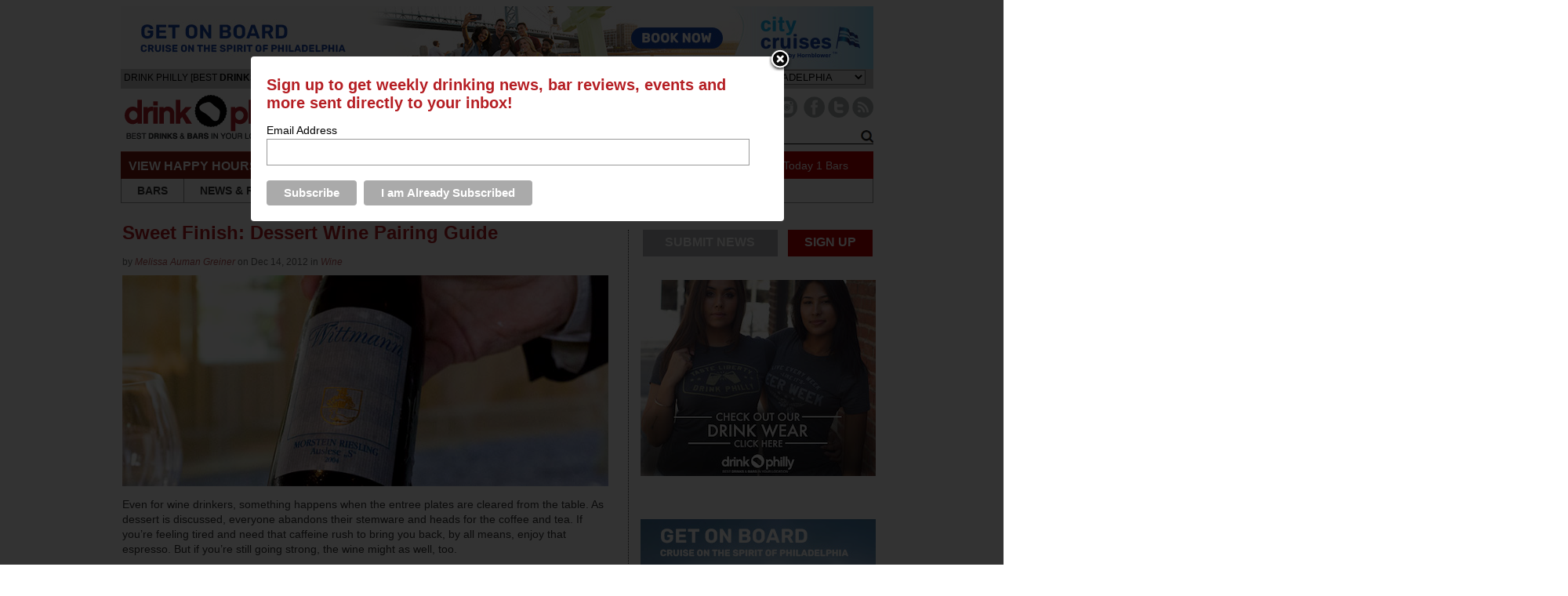

--- FILE ---
content_type: text/html; charset=UTF-8
request_url: https://njshore.thedrinknation.com/articles/read/9466-Sweet-Finish-Dessert-Wine-Pairing-Guide
body_size: 13546
content:



<!DOCTYPE html PUBLIC "-//W3C//DTD XHTML 1.0 Transitional//EN"
    "http://www.w3.org/TR/xhtml1/DTD/xhtml1-transitional.dtd">
<html
    xmlns="http://www.w3.org/1999/xhtml"
    xmlns:fb="http://www.facebook.com/2008/fbml"
>
<head>
        <meta
        name="google-site-verification"
        content="tgns43adAzj5zO2k-Ak61sQWjVmObzpXSizxoPcA2X4"
    />
    <link
        rel="alternate"
        media="only screen and (max-width: 640px)"
        href="https://philly.thedrinknation.com/mobile#article/9466"
    >
    <meta http-equiv="Content-Type" content="text/html; charset=iso-8859-1"/>
                    <title>Sweet Finish: Dessert Wine Pairing Guide - Drink Philly            - The Best Happy Hours, Drinks & Bars in Philadelphia</title>
        <meta
            property="og:title"
            content="Sweet Finish: Dessert Wine Pairing Guide"
        />
        <meta property="og:type" content="article"/>
        <meta
            property="og:url" content="http://philly.thedrinknation.com/articles/read/9466-Sweet-Finish-Dessert-Wine-Pairing-Guide"
        />
        <meta property="og:image" content="https://thedrinknation.com/images/articles/2012-12-14-dessert-wine.jpg"/>
        <meta
            property="og:description"
            content="Sweet Finish: Dessert Wine Pairing Guide"
        />
        <meta
            property="og:site_name"
            content="Drink Philly"
        />
                    <meta
                property="og:fb_appid"
                content="175962259126891"
            />
            
            <link rel="image_src" href="https://thedrinknation.com/images/articles/2012-12-14-dessert-wine.jpg"/>
            <link
        rel="shortcut icon"
        href="//philly.thedrinknation.com/favicon.ico"
    />
    <!--link rel="stylesheet" href="https://thedrinknation.com/css/reset.css" /-->
    <!--link rel="stylesheet" href="https://thedrinknation.com/css/grid.css" /-->
    <link
        type="text/css"
        rel="stylesheet"
        href="https://thedrinknation.com/css/styles.css"
    />
        <link
        type="text/css"
        rel="stylesheet"
        href="https://thedrinknation.com/css/slider.css"
    />
    <link
        type="text/css"
        rel="stylesheet"
        href="https://thedrinknation.com/css/drink-philly-new.css"
    />

    <link
        href='//fonts.googleapis.com/css?family=Droid+Sans:regular,bold&amp;subset=latin'
        rel='stylesheet'
        type='text/css'
    />
    <script
        src="//ajax.googleapis.com/ajax/libs/jquery/1.7.2/jquery.min.js"
        type="text/javascript"
    ></script>
    <script
        src="//ajax.googleapis.com/ajax/libs/webfont/1.0.9/webfont.js"
        type="text/javascript"
    ></script>

    <script
        type="text/javascript"
        src="https://thedrinknation.com/newjs/jquery.tools.min.js"
    ></script>
    <script
        type="text/javascript"
        src="https://thedrinknation.com/newjs/loopslider.js"
    ></script>
    <script src="https://thedrinknation.com/js/common.js" type="text/javascript"></script>

    <script
        type="text/javascript"
        src="https://ws.sharethis.com/button/buttons.js"
    ></script>
    <script type="text/javascript" src="/js/unveil.min.js"></script>
    <script type="text/javascript">typeof stLight !== "undefined" && stLight.options(
          {publisher: '4fe7591d-e72e-4005-967a-bbef346829f0'});</script>
    <!-- Global site tag (gtag.js) - Google Analytics -->
    <script
        async
        src="https://www.googletagmanager.com/gtag/js?id=UA-117512260-1"
    ></script>
    <script>
      window.dataLayer = window.dataLayer || [];

      function gtag() {dataLayer.push(arguments);}

      gtag('js', new Date());

      gtag('config', 'UA-117512260-1');
      var _gaq = _gaq || [];
      _gaq.push(['_setAccount', 'UA-117512260-1']);
      _gaq.push(['_trackPageview']);
    </script>
    <!--doubleclick stuff -->
    <script type='text/javascript'>
      var googletag = googletag || {};
      googletag.cmd = googletag.cmd || [];
      (function() {
        var gads = document.createElement('script');
        gads.async = true;
        gads.type = 'text/javascript';
        var useSSL = 'https:' == document.location.protocol;
        gads.src = (useSSL ? 'https:' : 'http:') +
            '//www.googletagservices.com/tag/js/gpt.js';
        var node = document.getElementsByTagName('script')[0];
        node.parentNode.insertBefore(gads, node);
      })();
    </script>
    <script type='text/javascript'>
      googletag.cmd.push(function() {
        googletag.defineSlot('/2512887/All_Pages_Bottom_Leaderboard_728x90',
            [728, 90], 'div-gpt-ad-1398093627179-0').
            addService(googletag.pubads());
        googletag.pubads().enableSingleRequest();
        googletag.enableServices();
      });
    </script>
    <!-- end doubleclick stuff -->
    <!-- BuySellAds Ad Code -->
    <script type="text/javascript">
      (function() {
        var bsa = document.createElement('script');
        bsa.type = 'text/javascript';
        bsa.async = true;
        bsa.src = '//s3.buysellads.com/ac/bsa.js';
        (document.getElementsByTagName('head')[0] ||
            document.getElementsByTagName('body')[0]).appendChild(bsa);
      })();
    </script>
    <!-- End BuySellAds Ad Code -->
</head>
<body>
<div id="leaderboard"><a class="alink" id="1476" href="https://www.cityexperiences.com/philadelphia/city-cruises/" target="_blank"><img src="/images/featured/2022_378066_CC_PHIL_drink_philly_ads_960x80.jpg" width="960" alt="Spirit Cruises January 2023 Leaderboard" border="0" /></a></div> <!-- ADVERTISEMENT (960 x 60px) -->
<div id="fb-root"></div>
<script type="text/javascript">
  var site_url = 'https://philly.thedrinknation.com';
  window.fbAsyncInit = function() {
    FB.init({
      appId: '175962259126891',
      channelUrl: '//philly.thedrinknation.com/channel.php',
      cookie: true,
      xfbml: true,
      status: true,
    });
    FB.Event.subscribe('auth.login', function(response) {
      window.location.reload();
    });
    FB.Event.subscribe('auth.logout', function(response) {
      if (response.status === 'connected') {
        // the user is logged in and connected to your
        // app, and response.authResponse supplies
        // the user's ID, a valid access token, a signed
        // request, and the time the access token
        // and signed request each expire
        var uid = response.authResponse.userID;
        var accessToken = response.authResponse.accessToken;
      } else if (response.status === 'not_authorized') {
        // the user is logged in to Facebook,
        //but not connected to the app
        document.getElementById('fb-login-div').style.display = 'block';
      } else {
        // the user isn't even logged in to Facebook.
        document.getElementById('fb-login-div').style.display = 'block';
      }
    });
  };
  // Load the SDK Asynchronously
  (function(d) {
    var js, id = 'facebook-jssdk';
    if (d.getElementById(id)) {return;}
    js = d.createElement('script');
    js.id = id;
    js.async = true;
    js.src = '//connect.facebook.net/en_US/all.js';
    d.getElementsByTagName('head')[0].appendChild(js);
  }(document));

</script>
<div id="wrap">
    <div id="topNav">
        <div id="navHead">
            <div style="padding-top:4px;padding-left:4px;font-family:arial;font-size:12px;color:3E3E3E;float:left;">DRINK PHILLY                [BEST <span style="font-weight:bold;">DRINKS &amp; BARS</span>
                IN YOUR LOCATION]
            </div>
            <div style="width:210px;float:left;padding-top:5px;font-family:arial;color:#999999;">
                <span style="font-size:11px;color:#999;border:solid 1px #999;padding:2px;font-weight:bold;">DRINK RESPONSIBLY</span>
            </div>
                        <div style="padding-top:1px;float:right;font-family:arial;color:#3E3E3E;font-size:13px;margin-right:10px;">
                CHANGE CITY: <select id="cityselect" name="change_city">
                </select>
                <script
                    src="https://thedrinknation.com/newjs/city_list.js?v=3"
                    type="text/javascript"
                ></script>
            </div>
        </div>

        <div id="logo">
            <a
	    href="https://njshore.thedrinknation.com"
                id="xlogo"
            ><img
                    src="https://thedrinknation.com/images/logos/philly.thedrinknation.png"
                    alt="Drink Philly Home"
                    border="0"
                /></a>
        </div>

        <div id="navImage">
            <ul id="socials" style="float:right;">
                                                                                    <li style="margin-left:4px;"><a
                            href="https://instagram.com/drinkphilly/"
                            target="_blank"
                        ><img
                                alt="Instagram Button"
                                src="/images/Paloma/Instagram-Paloma.png"
                            /></a></li>
                                                                                                                        <li style="margin-left:4px;"><a
                            href="http://www.facebook.com/drinkphillycom"
                            target="_blank"
                        ><img
                                alt="Facebook Button"
                                src="/images/Paloma/Facebook-Paloma.png"
                            /></a></li>
                                                        <li><a
                            href="http://www.twitter.com/drinkphilly"
                            target="_blank"
                        ><img
                                src="/images/Paloma/Twitter-Paloma.png"
                                alt="Twitter Button"
                            /></a></li>
                                                    <li style="margin-right:0px;"><a
                        href="http://feeds.feedburner.com/drinkphilly"
                        target="_blank"
                    ><img src="/images/Paloma/RSS-Paloma.png" alt="RSS Button"/></a>
                </li>
            </ul>

            <div id="livesearchdiv" style="float:right;clear:right;">
                <form method=get action="/search/all" id="searchForm">
                    <div id="navSearch">
                        <input
                            id="searchWord"
                            name="searchWord"
                            type="text"
                            style="font-size:12px;width:165px;"
                            value="Search"
                        />
                        <!--img src="/images/search-go.png" id="searchGo" /-->
                        <input
                            type=button
                            value="Go"
                            id="searchGo"
                            style="font-size:12px;"
                        />
                    </div>
                </form>
                <div class="searchautoResults">
                    <div class="searchResultList">
                        Search Results coming here...
                    </div>
                </div>
            </div>
        </div>

        <div id="specialsLinks">
            <div id="specialNavHeader">VIEW HAPPY HOURS &amp; SPECIALS</div>
            <ul id="specialsNav">
                <li class="specialNavLink">
                    <a href="https://njshore.thedrinknation.com/specials/Sunday">SUN</a></li>
                <li class="specialNavLink">
                    <a href="https://njshore.thedrinknation.com/specials/Monday">MON</a></li>
                <li class="specialNavLink">
                    <a href="https://njshore.thedrinknation.com/specials/Tuesday">TUE</a></li>
                <li class="specialNavLink">
                    <a href="https://njshore.thedrinknation.com/specials/Wednesday">WED</a></li>
                <li class="specialNavLink">
                    <a href="https://njshore.thedrinknation.com/specials/Thursday">THU</a></li>
                <li class="specialNavLink">
                    <a href="https://njshore.thedrinknation.com/specials/Friday">FRI</a></li>
                <li class="specialNavLink">
                    <a href="https://njshore.thedrinknation.com/specials/Saturday">SAT</a></li>
            </ul>
            <div id="numberOfSpecials">
                <a href="/specials/">420                    Specials Today</a>
                <a href="/bars/search">1                    Bars</a></div>
        </div>

        <div id="pageLinks">
            <ul id="pageNav">
                <li id="bars" class="specialPageLink">
                    <a href="/bars/search">BARS</a></li>
                <li class="specialPageLink"><a href="/news">NEWS
                        &amp; REVIEWS</a></li>
                <li class="specialPageLink"><a href="/events">EVENTS</a>
                </li>
                <li class="specialPageLink">
                    <a href="/articles/category/Roundups">ROUNDUPS</a>
                </li>
                                    <li class="specialPageLink">
                        <a href="/video">PHOTOS & VIDEOS</a>
                    </li>
                                                                        <li class="specialPageLink"><a href="/store">STORE</a></li>
                                    <li id="localBlogs" class="specialPageLink">
                    <a href="/about_us">ABOUT US</a></li>
            </ul>
        </div>
    </div>
            <!-- BuySellAds Zone Code -->
        <div
            id="bsap_1303737"
            style="padding-left:120px;"
            class="bsarocks bsap_2b388be4da1c7f09ebb2a83d79d62262"
        ></div>
        <!-- End BuySellAds Zone Code -->
        

<div id="topfold">
<div id="featureContent">
<div id="fcBanner">
<div id="ad-header"></div>
</div>
<div id="copy">
  <div class="first" id="article">

    <h1>
      Sweet Finish: Dessert Wine Pairing Guide</h1>
    <div class="ATitleTag">
          </div>
    <div class="AAuthor"><div style="width:70%;">by <em><a href="/articles/author/Melissa Auman Greiner" class="select">
      Melissa Auman Greiner      </a></em> on  Dec 14, 2012 in <em><a href="/articles/category/Wine" class="select">
      Wine      </a></em></div>
</div>
    <div class="AFlashImage">
            	      <img src="https://thedrinknation.com/images/articles/2012-12-14-dessert-wine.jpg" alt="Sweet Finish: Dessert Wine Pairing Guide" style="max-height:450px;" />
	
          </div>
    <div class="AArticle">
<p>Even for wine drinkers, something happens when the entree plates are cleared from the table. As dessert is discussed, everyone abandons their stemware and heads for the coffee and tea. If you&rsquo;re feeling tired and need that caffeine rush to bring you back, by all means, enjoy that espresso. But if you&rsquo;re still going strong, the wine might as well, too.<br />
<br />
Dessert wines can be something of a mystery, with exotic names and confusing colors, but don&rsquo;t let that get in the way of becoming fast friends with some of the best creations in viniculture. You can do some research or ask the opinion of your sommelier for good suggestions, or follow our simple guide to a few flavor combos you can rely on next time its time for a treat.<br />
<br />
<i><b><img width="250" vspace="5" hspace="10" height="375" align="right" src="/uploads/images/2012-12-14-dessert-wine-int.jpg" alt="" /></b></i><i><b>To Eat:</b></i><b> Chocolate</b><br />
<i><b>To Drink:</b></i><b> Late Harvest Zinfandel</b><br />
No matter the form it comes in, when your dessert is dark and sultry you need something equally divine to drink. Late harvest Zin&mdash; made with Zinfandel grapes left just a bit longer on the vine until they are packing more sugar &mdash; doesn&rsquo;t feel syrupy or heavy, but packs oodles of berry jam flavor with a sweet finish.<br />
<br />
<i><b>To Eat:</b></i><b> Apple Tart<br />
<i>To Drink:</i> Riesling (Auslese, Beerenauslese, or Trockenbeerenauslese)</b><br />
Don&rsquo;t let those long names scare you &mdash; the Germans just like syllables. Thankfully, they also like crisp, sweet wine that has acid on the finish. This yin and yang combo in the three sweetest styles of Riesling works perfectly with the honeyed apples of a tart, pie or other baked dessert.<br />
<br />
<i><b>To Eat: </b></i><b>Carrot Cake</b><br />
<i><b>To Drink: </b></i><b>Tokaji</b><br />
A good Tokaji is like honey, and pairing it with a dessert that has some heft and spice brings out every beautiful floral note. Golden and rich, this Hungarian wine is a dessert in of itself, so save it for these slightly more savory finishes.<br />
<br />
<i><b>To Eat: </b></i><b>Cheesecake</b><br />
<i><b>To Drink: </b></i><b>Champagne</b><br />
Here&rsquo;s one order where going super sweet isn&rsquo;t necessary. Cheesecake has a lighter, more sour taste thanks to the cream cheese, so something crisp works well. Champagne adds just enough sweetness, plus enough acid to cut through the richness.</p>
<p><span style="font-size: smaller;"><i>Top photo via Flickr user <a href="http://www.flickr.com/photos/sifu_renka/6827473490/" target="_blank">Ren&eacute;e S</a>; bottom via Flickr user <a href="http://www.flickr.com/photos/julietteculver/4220043728/" target="_blank">julietteculver</a></i></span></p><!-- JR Tags here -->
    </div>
<div class="social_mob">
<table border=0 align=center><tr><Td style="font-size:14px;height:30px;padding-bottom:3px;">SHARE THIS&nbsp;</td>
<td>
<!-- Place this tag where you want the +1 button to render -->
<g:plusone annotation="none" href="https://thedrinknation.com/articles/read/9466-Sweet-Finish-Dessert-Wine-Pairing-Guide"></g:plusone>
</td><td>

<div class="fb-like" data-href="https://thedrinknation.com/articles/read/9466-Sweet-Finish-Dessert-Wine-Pairing-Guide" data-send="false" data-layout="button_count" data-width="20" data-show-faces="false" data-font="arial"></div>
</td>
<Td colspan=3 style="text-align:center;">
      <span class="st_twitter_large" displayText="Tweet" st_title="Sweet Finish: Dessert Wine Pairing Guide" st_url="https://thedrinknation.com/articles/read/9466-Sweet-Finish-Dessert-Wine-Pairing-Guide" st_title="Sweet Finish: Dessert Wine Pairing Guide" st_via="drinkphilly"></span><span class="st_facebook_large" displayText="Facebook" st_url="https://thedrinknation.com/articles/read/9466-Sweet-Finish-Dessert-Wine-Pairing-Guide" st_title="Sweet Finish: Dessert Wine Pairing Guide"></span><span class="st_ybuzz_large" displayText="Yahoo! Buzz" st_url="https://thedrinknation.com/articles/read/9466-Sweet-Finish-Dessert-Wine-Pairing-Guide" st_title="Sweet Finish: Dessert Wine Pairing Guide"></span><span class="st_gbuzz_large" displayText="Google Buzz" st_url="https://thedrinknation.com/articles/read/9466-Sweet-Finish-Dessert-Wine-Pairing-Guide" st_title="Sweet Finish: Dessert Wine Pairing Guide"></span><span class="st_email_large" displayText="Email" st_url="https://thedrinknation.com/articles/read/9466-Sweet-Finish-Dessert-Wine-Pairing-Guide" st_title="Sweet Finish: Dessert Wine Pairing Guide"></span><span class="st_sharethis_large" displayText="ShareThis" st_url="https://thedrinknation.com/articles/read/9466-Sweet-Finish-Dessert-Wine-Pairing-Guide" st_title="Sweet Finish: Dessert Wine Pairing Guide"></span></td></tr></table>
 </div>
<!-- Place this render call where appropriate -->
<script type="text/javascript">
  (function() {
    var po = document.createElement('script'); po.type = 'text/javascript'; po.async = true;
    po.src = 'https://apis.google.com/js/plusone.js';
    var s = document.getElementsByTagName('script')[0]; s.parentNode.insertBefore(po, s);
  })();
</script>
<!-- Newsletter div -->
<div class="newsletter">
<form>
<table><tr><Td>Sign up for our free weekly newsletter.
<input id=email type=text name="email" value=""></td><td><input id=news_button type=image src="/images/gray_signup.jpg" alt="SIGN UP">
</td></tr></table>
</form>
</div>
<div class=triangle-right></div>
<script>
$('#news_button').click(function() {
  /* check email address for uniqueness*/
  var error = false;
  var filter = /^([a-zA-Z0-9_\.\-])+\@(([a-zA-Z0-9\-])+\.)+([a-zA-Z0-9]{2,4})+$/;
  if($('#email').val() == "" || !filter.test($('#email').val())) {
        $('#email').css('background-color','yellow');
        error = true;
  } else {
        $('#email').css('background-color','white');

  }
  if(error) {
        alert("Please check your email address and try again.");
  }
  else { 
       var p = {};
	var citylist = new Array();
	citylist.push(3);
	p["citylist"] = citylist;
    p["email"] = $('#email').val();
    p["promo"] = "";

    $(".newsletter").html("<div style='text-align:center;width:100%;padding-top:3px;'>Processing request...</div>");
    $("#newsletter").load("/forms/process",p,function(){
    });
    $(".newsletter").html("<div style='text-align:center;width:100%;padding-top:3px;'>Thank you for registering!</div>");
  }
  return false;
});
</script>
<div style="font-size:16px;font-weight:bold;font-style:italic;margin-bottom:10px;">Recent Articles</div>
<div class="recentWrapper">
<div class="recentArticle"><a href="17224-The-Best-Mocktails-Zero-Proof-Non-Alcoholic-Drinks-in-Philadelphia-2026"><img src="/images/articles/Best-Mocktails-Zero-Proof-Non-Alcoholic-Drinks-Philadelphia-Drink-Philly-thumb.jpg"><br>The Best Mocktails, Zero Proof, & Non-Alcoholic Drinks in Philadelphia, 2026</a></div>
<div class="recentArticle"><a href="17223-Velvet-Whip-Inside-Look-at-the-New-Mixed-Arts-Speakeasy-Performance-Space"><img src="/images/articles/Velvet-Whip-Speakeasy-Philadelphia-Art-Jazz-Burlesque-Live-Music-Philadelphia-Drink-Philly-thumb.jpg"><br>Velvet Whip: Inside Look at the New Mixed Arts Speakeasy & Performance Space</a></div>
<div class="recentArticle"><a href="17222--Cocktails-Quarterly-Best-Bars-to-Drink-in-Philly-Fall-2025"><img src="/images/articles/Cocktails-Quarterly-Best-Bars-to-Drink-in-Philadelphia-Fall-2025-Drink-Philly-Gab-Bonghi-thumb.jpg"><br> Cocktails Quarterly: Best Bars to Drink in Philly, Fall 2025</a></div>
</div>
<!--Below-Features ad -->
<div style="width:695px;clear:both;height:8px;"><img alt="spacer" src="/images/spacer.gif" height="8" width="695"></div>
<div style="width:695px;height:90px;" id=adBelowFeaturesDiv>
<div id="ad-belowfeatures"></div>
<!-- ADVERTISEMENT (690 x 80px) -->
</div>
    <h2 style="width:400px;">Feedback</h2>
<div style="padding-top:5px;">How are we doing?  Tell us what you like or don't like and how we can improve. We would love to hear your thoughts!<br><br>
    </div>
<div id=form1>
    <form name="feed_form" method="post" id="feed_form" action="">
      <table width="100%" border="0" cellspacing="5" cellpadding="5">
        <tr>
          <td width=60 align="right"><span style="color:#F00">*</span>Name:</td>
          <td><input name="name" type="text" id="name" size="30" value="" /></td>
        </tr>
        <tr>
          <td align="right"><span style="color:#F00">*</span>E-mail:</td>
          <td><input name="email" type="text" id="femail" size="30" value=""/></td>
        </tr>
        <tr>
          <td align="right" valign="top"><span style="color:#F00">*</span>Suggestions:</td>
          <td><textarea name="msg" id="msg" cols="55" rows="6"></textarea></td>
        </tr>
        <tr>
          <td align="right" valign="top">&nbsp;</td>
          <td><img id=imageField src="https://thedrinknation.com/images/submitfeedback.gif" align="absmiddle" style="border:none;"/>
</td>
        </tr>
      </table>
<script>
$('#imageField').click(function() {
  /* check email address for uniqueness*/
  var error = false;
  var filter = /^([a-zA-Z0-9_\.\-])+\@(([a-zA-Z0-9\-])+\.)+([a-zA-Z0-9]{2,4})+$/;
  if($('#femail').val() == "" || !filter.test($('#femail').val())) {
	$('#femail').css('background-color','#FFFFA4');	
	error = true;
  } else {
	$('#femail').css('background-color','white');	

  }
  if($('#name').val() == "") {
	  $('#name').css('background-color','#FFFFA4');	
	  error = true;
  } else {
	  $('#name').css('background-color','white');	
  }
    if($('#msg').val() == "") {
	  $('#msg').css('background-color','#FFFFA4');	
	  error = true;
  } else {
	  $('#msg').css('background-color','white');	
  }

  /* show error if necessary */
  if(error) {
	alert("Please check the highlighted fields and try again.");
  }
  else {
    var p = {};
    p["email"] = $('#femail').val();
    p["name"] = $('#name').val();
    p["msg"] = $('#msg').val();

    $("#result_block").html("<div class='results'>Sending Feedback...</div>");
    $("#result_block").load("/drinks/contacts_ajax",p,function(){
        });

  }
});
</script>	  
    </form>
</div>
<div id="result_block"></div>
<!--
<div id="disqus_thread"></div>
<script type="text/javascript">
    /* * * CONFIGURATION VARIABLES: EDIT BEFORE PASTING INTO YOUR WEBPAGE * * */
    var disqus_shortname = 'drinknation'; 
    var disqus_title = 'Sweet Finish: Dessert Wine Pairing Guide';
    var disqus_identifier = 'article_9466';
    var disqus_url = 'http://thedrinknation.com/articles/read/9466-Sweet-Finish-Dessert-Wine-Pairing-Guide';

    /* * * DON'T EDIT BELOW THIS LINE * * */
    (function() {
        var dsq = document.createElement('script'); dsq.type = 'text/javascript'; dsq.async = true;
        dsq.src = 'http://' + disqus_shortname + '.disqus.com/embed.js';
        (document.getElementsByTagName('head')[0] || document.getElementsByTagName('body')[0]).appendChild(dsq);
    })();
</script>
<noscript>Please enable JavaScript to view the <a href="http://disqus.com/?ref_noscript">comments powered by Disqus.</a></noscript>
<a href="http://disqus.com" class="dsq-brlink">blog comments powered by <span class="logo-disqus">Disqus</span></a>
-->
    
  </div>
</div>
        </div>
<div id = "sideBar">
<ul id="socials" style="width:100%;">
<li class="grayButton" ><a href="/contacts">SUBMIT NEWS</a></li>
<li class=redButton style="float:right;"><a href="/signup#FORM">SIGN UP</a></li>
                                </ul>
<div style="clear:both;margin-bottom:0px;">
</div>
				<div class="sideBarAd">
				<div id="ad-rect1">
<a class="alink" id="1473" href="https://philly.thedrinknation.com/articles/read/511-Store" target="_self"><img src="/images/featured/Shirts-mobile-rectangle-liberty-and-beer-week-2.jpg" width="300" alt="Drink Philly Shirts Rectangle" border="0" /></a></div>
				</div>
				
				<div class ="sideBarAd">
				<div id="ad-rect2"><a class="alink" id="1477" href="https://www.cityexperiences.com/philadelphia/city-cruises/" target="_blank"><img src="/images/featured/2022_378066_CC_PHIL_drink_philly_ads_300x250.jpg" width="300" alt="Spirit Cruises January 2023 Desktop Rectangle" border="0" /></a></div>
				</div>
                                <div class = "narrowinfoNode">
                                        <div class = "nodeTag">
                                                <a href="/articles/category/Roundups">Roundups</a>
                                        </div>
                                        <div class = "narrownodeImg">
                                                <a href="https://thedrinknation.com/articles/read/17224-The-Best-Mocktails-Zero-Proof-Non-Alcoholic-Drinks-in-Philadelphia-2026"><img src="https://thedrinknation.com/images/articles/Best-Mocktails-Zero-Proof-Non-Alcoholic-Drinks-Philadelphia-Drink-Philly-wide.jpg" width=275 /></a>
                                        </div>
                                        <div class ="narrownodeText">
                                                <h1 class ="nodeHead"><a href="https://thedrinknation.com/articles/read/17224-The-Best-Mocktails-Zero-Proof-Non-Alcoholic-Drinks-in-Philadelphia-2026">The Best Mocktails, Zero Proof, & Non-Alcoholic Drinks in Philadelphia, 2026</a></h1>

                                                <p class = "nodeCopy">Giving your liver a break in the new year, or just looking for something a little different? We've got your 2026 winter guide for the sober and sober-...<a href="https://thedrinknation.com/articles/read/17224-The-Best-Mocktails-Zero-Proof-Non-Alcoholic-Drinks-in-Philadelphia-2026" class="linkButton">read more  &#8250;</a></p></div>

                                        <div class ="narrownodeFoot">
                                                <span class ="gray">by</span> Michelle Cryder                                                <span class ="date">Jan 11, 2026</span>
                                        </div>
                                </div>
                                <div class = "narrowinfoNode">
                                        <div class = "nodeTag">
                                                <a href="/articles/category/Bars & Restaurants">Bars & Restaurants</a>
                                        </div>
                                        <div class = "narrownodeImg">
                                                <a href="https://thedrinknation.com/articles/read/17223-Velvet-Whip-Inside-Look-at-the-New-Mixed-Arts-Speakeasy-Performance-Space"><img src="https://thedrinknation.com/images/articles/Velvet-Whip-Speakeasy-Philadelphia-Art-Jazz-Burlesque-Live-Music-Philadelphia-Drink-Philly-wide.jpg" width=275 /></a>
                                        </div>
                                        <div class ="narrownodeText">
                                                <h1 class ="nodeHead"><a href="https://thedrinknation.com/articles/read/17223-Velvet-Whip-Inside-Look-at-the-New-Mixed-Arts-Speakeasy-Performance-Space">Velvet Whip: Inside Look at the New Mixed Arts Speakeasy & Performance Space</a></h1>

                                                <p class = "nodeCopy">This once hidden gem has opened to the public, and is where cocktails and creativity meet...<a href="https://thedrinknation.com/articles/read/17223-Velvet-Whip-Inside-Look-at-the-New-Mixed-Arts-Speakeasy-Performance-Space" class="linkButton">read more  &#8250;</a></p></div>

                                        <div class ="narrownodeFoot">
                                                <span class ="gray">by</span> Michelle Cryder                                                <span class ="date">Nov 16, 2025</span>
                                        </div>
                                </div>
</div>

<script type="text/javascript">
        $("#searchWord").focus(function(){
                if ($(this).val()=="Search")
                        $(this).val("");
                });

        $("#searchWord").blur(function(){
                if ($(this).val()=="")
                        $(this).val("Search");
                });

        $('#searchWord').keyup(function(e) {
          if(e.keyCode == 13) {
                $("#searchGo").trigger("click");
          }
          if($('#searchWord').val().length > 2) {
                /*Kick off search with results window */
                $('.searchautoResults').show();
                 var p = {};
                p["searchWord"]=$('#searchWord').val();
                p["auto"]="true";
                $(".searchResultList").load("/search/all?searchWord="+encodeURIComponent($('#searchWord').val()),p,function(){
                });


          } else {
                $('.searchautoResults').hide();
          }
        });
        $('#searchWord').focus(function() {
          if($('#searchWord').val().length > 2) {
                /*Kick off search with results window */
                $('.searchautoResults').show();
          }
        }) ;
        var allow_hide = true
       $('.searchautoResults').mouseenter(function() {
                allow_hide = false
        });
        $('.searchautoResults').mouseleave(function() {
                allow_hide = true
        });

        $('#livesearchdiv').focusout(function() {
           if(allow_hide) {
             $('.searchautoResults').hide();
          }
        });

        $("#searchGo").click(function(){
           $("#searchForm").submit();
        });

</script>

</div>
<script>
$('.AArticle a, .barname a').click(function() {
        var url = $(this).attr("href");
        var request = $.ajax({
		async: false,
                url: "/logger/index",
                type: "POST",
                data: { aId: "9466",url:url},
                dataType: "html",
		success : function(data){
                return true;  
            }
        });
	/*
        request.done(function(msg) {
          alert("Done: "+msg);
          });

          request.fail(function(jqXHR, textStatus) {
          alert( "Request failed: " + textStatus );
          });
        return false;
	*/

});
</script>
<!-- Footer starts here -->
<div id="nodes">

				<div class = "infoNode ">
					<div class = "nodeTag">
						<a href="/articles/category/Roundups">Roundups</a>
					</div>
					<div class = "nodeImg">
						<a href="https://thedrinknation.com/articles/read/17222--Cocktails-Quarterly-Best-Bars-to-Drink-in-Philly-Fall-2025"><img src="https://thedrinknation.com/images/articles/Cocktails-Quarterly-Best-Bars-to-Drink-in-Philadelphia-Fall-2025-Drink-Philly-Gab-Bonghi-wide.jpg" width="275" alt=" Cocktails Quarterly: Best Bars to Drink in Philly, Fall 2025" /></a>
					</div>
					<div class ="nodeText">
						<h1 class ="nodeHead"><a href="https://thedrinknation.com/articles/read/17222--Cocktails-Quarterly-Best-Bars-to-Drink-in-Philly-Fall-2025"> Cocktails Quarterly: Best Bars to Drink in Philly, Fall 2025</a></h1>
						<p class="nodeCopy">Welcome to Cocktails Quarterly - Drink Philly's newest segment showcasing the best bars (new and old) where you should be getting a drink this Fall...<a href="https://thedrinknation.com/articles/read/17222--Cocktails-Quarterly-Best-Bars-to-Drink-in-Philly-Fall-2025" class="linkButton">read more  &#8250;</a></p></div>
					
					<div class ="nodeFoot">
						<span class ="gray">by</span> Alisha Miranda 
						<span class ="date">Oct 21, 2025</span>
					</div>
				</div>
				<div class = "infoNode ">
					<div class = "nodeTag">
						<a href="/articles/category/Roundups">Roundups</a>
					</div>
					<div class = "nodeImg">
						<a href="https://thedrinknation.com/articles/read/17216-Best-Listening-Rooms-Vinyl-Record-Bars-in-Philly"><img src="https://thedrinknation.com/images/articles/Best-Listening-Room-and-Vinyl-Record-Bars-in-Philly-wide.jpg" width="275" alt="Best Listening Rooms & Vinyl Record Bars in Philly" /></a>
					</div>
					<div class ="nodeText">
						<h1 class ="nodeHead"><a href="https://thedrinknation.com/articles/read/17216-Best-Listening-Rooms-Vinyl-Record-Bars-in-Philly">Best Listening Rooms & Vinyl Record Bars in Philly</a></h1>
						<p class="nodeCopy">If you're looking for a cozy place to spin records and sip spirits, check out our list of the best listening rooms and vinyl record player bars in Phi...<a href="https://thedrinknation.com/articles/read/17216-Best-Listening-Rooms-Vinyl-Record-Bars-in-Philly" class="linkButton">read more  &#8250;</a></p></div>
					
					<div class ="nodeFoot">
						<span class ="gray">by</span> Michelle Cryder 
						<span class ="date">Oct 7, 2025</span>
					</div>
				</div>
				<div class = "infoNode nodeRight">
					<div class = "nodeTag">
						<a href="/articles/category/Cocktail Recipes">Cocktail Recipes</a>
					</div>
					<div class = "nodeImg">
						<a href="https://thedrinknation.com/articles/read/13651-The-Drink-Nation-Presents-The-Home-Bar-Project"><img src="https://thedrinknation.com/images/articles/How-to-make-an-Old-Fashioned-wide-1.jpg" width="275" alt="The Drink Nation Presents: The Home Bar Project" /></a>
					</div>
					<div class ="nodeText">
						<h1 class ="nodeHead"><a href="https://thedrinknation.com/articles/read/13651-The-Drink-Nation-Presents-The-Home-Bar-Project">The Drink Nation Presents: The Home Bar Project</a></h1>
						<p class="nodeCopy">Have you ever dreamed of having an amazing home bar, filled with bottles you actually use and the tools you need to execute a fine crafted cocktail? E...<a href="https://thedrinknation.com/articles/read/13651-The-Drink-Nation-Presents-The-Home-Bar-Project" class="linkButton">read more  &#8250;</a></p></div>
					
					<div class ="nodeFoot">
						<span class ="gray">by</span> The Drink Nation 
						<span class ="date">Nov 14, 2014</span>
					</div>
				</div>
				<div class = "infoNode">
<div class = "nodeTag">SPONSORED</div>
				<div id="ad-bottomrect1"><a class="alink" id="1480" href="https://www.cityexperiences.com/philadelphia/city-cruises/" target="_blank"><img src="/images/featured/2022_378066_CC_PHIL_drink_philly_ads_300x25-1.jpg" width="276" alt="Spirit Cruises January 2023 Desktop Bottom Rectangle 1" border="0" /></a></div>
				</div>
				<div class = "infoNode ">
					<div class = "nodeTag">
						<a href="/articles/category/Roundups">Roundups</a>
					</div>
					<div class = "nodeImg">
						<a href="https://thedrinknation.com/articles/read/17220-The-Best-Bookstores-in-Philadelphia-the-Best-Bars-Near-Them-Vol-1"><img src="https://thedrinknation.com/images/articles/The-Best-Bookstores-in-Philly-and-the-Best-Bars-Near-Them-wide-2.jpg" width="275" alt="The Best Bookstores in Philadelphia & the Best Bars Near Them, Vol. 1" /></a>
					</div>
					<div class ="nodeText">
						<h1 class ="nodeHead"><a href="https://thedrinknation.com/articles/read/17220-The-Best-Bookstores-in-Philadelphia-the-Best-Bars-Near-Them-Vol-1">The Best Bookstores in Philadelphia & the Best Bars Near Them, Vol. 1</a></h1>
						<p class="nodeCopy">We've rounded up some of the best bookstores in Philadelphia and the perfect spot to grab a drink after with y...<a href="https://thedrinknation.com/articles/read/17220-The-Best-Bookstores-in-Philadelphia-the-Best-Bars-Near-Them-Vol-1" class="linkButton">read more  &#8250;</a></p></div>
					
					<div class ="nodeFoot">
						<span class ="gray">by</span> Michelle Cryder 
						<span class ="date">Aug 20, 2025</span>
					</div>
				</div>
				<div class = "infoNode nodeRight">
					<div class = "nodeTag">
						<a href="/articles/category/Wine">Wine</a>
					</div>
					<div class = "nodeImg">
						<a href="https://thedrinknation.com/articles/read/17161-Local-Winery-Spotlight-Vox-Vineti-Wines"><img src="https://thedrinknation.com/images/articles/Vox-Vineti-Vineyards-Pennsylvania-Drink-Philly-wide.jpg" width="275" alt="Local Winery Spotlight: Vox Vineti Wines" /></a>
					</div>
					<div class ="nodeText">
						<h1 class ="nodeHead"><a href="https://thedrinknation.com/articles/read/17161-Local-Winery-Spotlight-Vox-Vineti-Wines">Local Winery Spotlight: Vox Vineti Wines</a></h1>
						<p class="nodeCopy">Ed Lazzerini says his goal is clear - to make world class wine in Pennsylvania. From the taste of it, he is well on his way. ...<a href="https://thedrinknation.com/articles/read/17161-Local-Winery-Spotlight-Vox-Vineti-Wines" class="linkButton">read more  &#8250;</a></p></div>
					
					<div class ="nodeFoot">
						<span class ="gray">by</span> Drink Philly 
						<span class ="date">Nov 21, 2020</span>
					</div>
				</div>
				<div class = "infoNode ">
					<div class = "nodeTag">
						<a href="/articles/category/Culture">Culture</a>
					</div>
					<div class = "nodeImg">
						<a href="https://thedrinknation.com/articles/read/17219-These-Philly-Bartenders-Are-Prioritizing-Health-Wellness-Through-Industry-Tennis-Club-"><img src="https://thedrinknation.com/images/articles/Industry-Tennis-Editorial-04-2025-Court-16-Philadelphia-Contigo-Photos-+-Films-8658-wide.jpg" width="275" alt="These Philly Bartenders Are Prioritizing Health & Wellness Through Industry Tennis Club" /></a>
					</div>
					<div class ="nodeText">
						<h1 class ="nodeHead"><a href="https://thedrinknation.com/articles/read/17219-These-Philly-Bartenders-Are-Prioritizing-Health-Wellness-Through-Industry-Tennis-Club-">These Philly Bartenders Are Prioritizing Health & Wellness Through "Industry Tennis Club"</a></h1>
						<p class="nodeCopy">On a spring morning, Fishtown's Court16 is packed with a group of bartenders and servers from Philadelphia's t...<a href="https://thedrinknation.com/articles/read/17219-These-Philly-Bartenders-Are-Prioritizing-Health-Wellness-Through-Industry-Tennis-Club-" class="linkButton">read more  &#8250;</a></p></div>
					
					<div class ="nodeFoot">
						<span class ="gray">by</span> Alisha Miranda 
						<span class ="date">Aug 12, 2025</span>
					</div>
				</div>
				<div class = "infoNode ">
					<div class = "nodeTag">
						<a href="/articles/category/Roundups">Roundups</a>
					</div>
					<div class = "nodeImg">
						<a href="https://thedrinknation.com/articles/read/17218--Cocktails-Quarterly-Best-Bars-to-Drink-in-Philly-Summer-2025"><img src="https://thedrinknation.com/images/articles/Cocktails-Quarterly-Where-to-Drink-in-Philly-Spring-2025-Drink-Philly-wide.jpg" width="275" alt=" Cocktails Quarterly: Best Bars to Drink in Philly, Summer 2025" /></a>
					</div>
					<div class ="nodeText">
						<h1 class ="nodeHead"><a href="https://thedrinknation.com/articles/read/17218--Cocktails-Quarterly-Best-Bars-to-Drink-in-Philly-Summer-2025"> Cocktails Quarterly: Best Bars to Drink in Philly, Summer 2025</a></h1>
						<p class="nodeCopy">Welcome to Cocktails Quarterly - Drink Philly's newest segment showcasing the best bars (new and old) where you should be getting a drink...<a href="https://thedrinknation.com/articles/read/17218--Cocktails-Quarterly-Best-Bars-to-Drink-in-Philly-Summer-2025" class="linkButton">read more  &#8250;</a></p></div>
					
					<div class ="nodeFoot">
						<span class ="gray">by</span> Drink Philly 
						<span class ="date">Aug 5, 2025</span>
					</div>
				</div>
				<div class = "infoNode nodeRight">
					<div class = "nodeTag">
						<a href="/articles/category/Bars _ Restaurants">Bars & Restaurants</a>
					</div>
					<div class = "nodeImg">
						<a href="https://thedrinknation.com/articles/read/17217-Am-Inside-Look-at-Phillys-Mexican-Bar-that-Wants-to-Be-More-Than-Just-Margaritas"><img src="https://thedrinknation.com/images/articles/Ama-Restaurant-Philadelphia-Drink-Philly-wide.jpg" width="275" alt="Amá: Inside Look at Philly's Mexican Bar that Wants to Be More Than Just Margaritas" /></a>
					</div>
					<div class ="nodeText">
						<h1 class ="nodeHead"><a href="https://thedrinknation.com/articles/read/17217-Am-Inside-Look-at-Phillys-Mexican-Bar-that-Wants-to-Be-More-Than-Just-Margaritas">Amá: Inside Look at Philly's Mexican Bar that Wants to Be More Than Just Margaritas</a></h1>
						<p class="nodeCopy">Under the El on the corner of Front and Oxford is where you'll find this completely open-wall modern Mexican c...<a href="https://thedrinknation.com/articles/read/17217-Am-Inside-Look-at-Phillys-Mexican-Bar-that-Wants-to-Be-More-Than-Just-Margaritas" class="linkButton">read more  &#8250;</a></p></div>
					
					<div class ="nodeFoot">
						<span class ="gray">by</span> Drink Philly 
						<span class ="date">Jul 22, 2025</span>
					</div>
				</div>
				<div class = "infoNode ">
					<div class = "nodeTag">
						<a href="/articles/category/Bars _ Restaurants">Bars & Restaurants</a>
					</div>
					<div class = "nodeImg">
						<a href="https://thedrinknation.com/articles/read/17215-Theres-Now-a-Tiki-Bar-Overlooking-the-Delaware-River-in-Philly"><img src="https://thedrinknation.com/images/articles/River-Tiki-Bar-and-Restaurant-Liberty-Point-Delaware-River-Waterfront-Philadelphia-Drink-Philly-wide2.jpg" width="275" alt="There's Now a Tiki Bar Overlooking the Delaware River in Philly" /></a>
					</div>
					<div class ="nodeText">
						<h1 class ="nodeHead"><a href="https://thedrinknation.com/articles/read/17215-Theres-Now-a-Tiki-Bar-Overlooking-the-Delaware-River-in-Philly">There's Now a Tiki Bar Overlooking the Delaware River in Philly</a></h1>
						<p class="nodeCopy">This summer Liberty Point welcomes River Tiki, a vibrant new 120-seat pop-up bar, to their upper level overlooking the waterfront...<a href="https://thedrinknation.com/articles/read/17215-Theres-Now-a-Tiki-Bar-Overlooking-the-Delaware-River-in-Philly" class="linkButton">read more  &#8250;</a></p></div>
					
					<div class ="nodeFoot">
						<span class ="gray">by</span> Michelle Cryder 
						<span class ="date">Jul 1, 2025</span>
					</div>
				</div>
				<div class = "infoNode ">
					<div class = "nodeTag">
						<a href="/articles/category/Culture">Culture</a>
					</div>
					<div class = "nodeImg">
						<a href="https://thedrinknation.com/articles/read/17214-Behind-the-Bar-Jesse-Andreozzi-aka-Mr-Zero-Proof-of-Phony-Negroni"><img src="https://thedrinknation.com/images/articles/Jesse-Andreozzi-Mr-Zero-Proof-Behind-the-Bar-Phony-Negroni-St-Agrestis-Philadelphia-Drink-Philly-wide.jpg" width="275" alt="Behind the Bar: Jesse Andreozzi (aka Mr. Zero Proof) of Phony Negroni" /></a>
					</div>
					<div class ="nodeText">
						<h1 class ="nodeHead"><a href="https://thedrinknation.com/articles/read/17214-Behind-the-Bar-Jesse-Andreozzi-aka-Mr-Zero-Proof-of-Phony-Negroni">Behind the Bar: Jesse Andreozzi (aka Mr. Zero Proof) of Phony Negroni</a></h1>
						<p class="nodeCopy">Since going completely alcohol-free four years ago, Jesse has become the go-to expert in Philadelphia on all t...<a href="https://thedrinknation.com/articles/read/17214-Behind-the-Bar-Jesse-Andreozzi-aka-Mr-Zero-Proof-of-Phony-Negroni" class="linkButton">read more  &#8250;</a></p></div>
					
					<div class ="nodeFoot">
						<span class ="gray">by</span> Drink Philly 
						<span class ="date">Jun 3, 2025</span>
					</div>
				</div>
	
				
				<div class = "infoNode nodeRight">
<div class = "nodeTag">SPONSORED</div>
<div id="ad-bottomrect2"></div>
				</div>
				
			</div>
<div class="nodeCopy" style="padding-right:20px;">
<a style="float:left;position:relative;top:-15px;" href="/articles"><img src="/images/load_more.png"></a>
<a style="color:#B51E23;float:right;" href="/articles">View all Articles</a>
</div>
<div id ="footer"> 
				<div id ="footerMap"> 
					<div id = "mapText">Find drink specials &amp; happy hours using our drink around the city map view</div> 
					
					<div id="mapImg"><a href="/map" alt="View the Map"><img src="/images/maps/philly_map.png" alt="Philadelphia City Map" /></a></div> 
					<div id="viewMap"><a href="/map"><img src="/images/view_map.png" alt="City Map" /></a></div> 
				</div> 
				<div id="footerImage">
	<div id="ad-footer"></div>
				</div> 
				<div id="footerLinks"> 
				<ul class = "ulFooter"> 
					<li class ="ulHeading">Happy hours &amp; specials</li> 
					<li><a href="https://thedrinknation.com/specials/Sunday">Sunday</a></li> 
					<li><a href="https://thedrinknation.com/specials/Monday">Monday</a></li> 
					<li><a href="https://thedrinknation.com/specials/Tuesday">Tuesday</a></li> 
					<li><a href="https://thedrinknation.com/specials/Wednesday">Wednesday</a></li> 
					<li><a href="https://thedrinknation.com/specials/Thursday">Thursday</a></li> 
					<li><a href="https://thedrinknation.com/specials/Friday">Friday</a></li> 
					<li><a href="https://thedrinknation.com/specials/Saturday">Saturday</a></li> 
				</ul> 
				
				<ul class = "ulFooter"> 
					<li class ="ulHeading">Sections</li> 
					<li><a href="https://thedrinknation.com/bars/search">Bars</a></li> 
					<li><a href="https://thedrinknation.com/news">News &amp; Reviews</a></li> 
					<li><a href="https://thedrinknation.com/events">Events</a></li> 
					<li><a href="https://thedrinknation.com/video">Video</a></li> 
					<li><a href="/store">Store</a></li> 
					<!--<li><a href="https://thedrinknation.com/dpblog/bloggers">Local Blogs</a></li> -->
				</ul> 
				
				<ul class = "ulFooter"> 
					<li class ="ulHeading">Social</li> 
		<li><a href="http://www.facebook.com/drinkphillycom" target="_blank">Facebook</a></li> 

<li><a href="http://www.twitter.com/drinkphilly" target="_blank">Twitter</a></li> 

				</ul> 
				
				<ul class = "ulFooter"> 
					<li class="ulHeading">About</li> 
					<li><a href="/about_us">About Us</a></li> 
				<!--	<li><a href="/dpblog/index">Official Blog</a></li> -->
					<li><a href="/press">In the Press</a></li> 
<!--<li><a href="/articles/category/For%20the%20Press">For the Press</a></li>-->
					<li><a href="https://thedrinknation.com/advertise">Advertise</a></li> 
<!--					<li><a href="/contacts">Work for Us</a></li> -->
					<li><a href="/careers">Careers</a></li> 
					<li><a href="/privacy">Privacy Policy</a></li> 
					<li><a href="/contacts">Contact</a></li> 
				</ul> 
				
				<ul class = "ulFooter" style="border:none"> 
					<li class ="ulHeading">Contact</li> 
					<li class ="contact"><a href="/bars/signup">Add a bar/Special</a></li> 
					<li class ="contact"><a href="/contacts">Email Us</a></li> 
				<li class ="contact" style="background-color:#C00;"><a href="/signup#FORM">Sign Up</a></li> 
				</ul> 
				<div id ="copyright">&copy; 2026 Fruition Capital, LLC. All rights reserved</div> 
				</div> 
			</div> 
			
		</div> 

<script type="text/javascript">
  var _gauges = _gauges || [];
  (function() {
    var t   = document.createElement('script');
    t.type  = 'text/javascript';
    t.async = true;
    t.id    = 'gauges-tracker';
    t.setAttribute('data-site-id', '4e930b7f613f5d408d000002');
    t.src = '//secure.gaug.es/track.js';
    var s = document.getElementsByTagName('script')[0];
    s.parentNode.insertBefore(t, s);
  })();

$('.alink').click(function() {
        var url = $(this).attr("href");
        if(url == "") { url = location.host+location.pathname; }
        var adid = $(this).attr("id");
        var request = $.ajax({
                async: false,
                url: "/logger/ad",
                type: "POST",
                data: { adId: adid,url:url},
                dataType: "html",
                success : function(data){
                return true;
            }
        });
});
/*save views for all the ads on the page */
var ad_string = ""
$('.ad').each(function(index,value)  {
  var url = $(this).attr("href");
  if(url == "") { url = location.host+location.pathname; }
  ad_string = ad_string + $(this).attr('id')+","+url+"|";
   
});
if(ad_string != "") { 
        var request = $.ajax({
                async: false,
                url: "/logger/adview",
                type: "POST",
                data: { ads: ad_string},
                dataType: "html",
                success : function(data){
                return true;
            }
        });
}
</script>
<!-- Begin MailChimp Signup Form -->
<p>
<link href="https://cdn-images.mailchimp.com/embedcode/classic-081711.css" rel="stylesheet" type="text/css" /> <style type="text/css">
    #mc_embed_signup{position:absolute; top:0; left:0; width:100%; height:100%; background-color:rgba(0,0,0,.8);display:none;z-index:10000;  width:2000px;}
    #mc_embed_signup form{position:fixed; top:10%; left:50%; width:50%; margin-left:-25%; font:normal 100% Helvetica,Arial,sans-serif; font-size:14px; border-radius:4px; border:none; padding:10px 20px; background-color:#fff; color:#000; text-align:left;}
    #mc_embed_signup a.mc_embed_close{background:transparent url(https://downloads.mailchimp.com/img/closebox.png) no-repeat; display:block; height:30px; width:30px; text-indent:-999em; position:absolute; top:-10px; right:-10px; display:none; }
    /* Add your own MailChimp form style overrides in your site stylesheet or in this style block.
       We recommend moving this block and the preceding CSS link to the HEAD of your HTML file. */
</style></p>
<div id="mc_embed_signup">
<form action="https://thedrinknation.us1.list-manage2.com/subscribe/post?u=90dd43c74053ff2bbe11880e6&amp;id=1f4199b875" method="post" id="mc-embedded-subscribe-form" name="mc-embedded-subscribe-form" class="validate" target="_blank">
<h2>Sign up to get weekly drinking news, bar reviews, events and more sent directly to your inbox!</h2>
<div class="mc-field-group"><label for="mce-EMAIL">Email Address </label> <input type="email" value="" name="EMAIL" class="required email" id="mce-EMAIL" /></div>
<a href="#" id="mc_embed_close" class="mc_embed_close">Close</a>
<div id="mce-responses" class="clear">
<div class="response" id="mce-error-response" style="display:none">&nbsp;</div>
<div class="response" id="mce-success-response" style="display:none">&nbsp;</div>
</div>
<div class="clear">
<input type="submit" value="Subscribe" name="subscribe" id="mc-embedded-subscribe" class="button" />
<input type="button" value="I am Already Subscribed" class="button" id="mc_embed_close2" />
</div>
</form>
</div>
<script type="text/javascript">
var fnames = new Array();var ftypes = new Array();fnames[0]='EMAIL';ftypes[0]='email';fnames[1]='FNAME';ftypes[1]='text';fnames[2]='LNAME';ftypes[2]='text';fnames[4]='MMERGE4';ftypes[4]='text';fnames[3]='MMERGE3';ftypes[3]='text';fnames[5]='PROMO';ftypes[5]='text';
try {
    var jqueryLoaded=jQuery;
    jqueryLoaded=true;
} catch(err) {
    var jqueryLoaded=false;
}
var head= document.getElementsByTagName('head')[0];
if (!jqueryLoaded) {
    var script = document.createElement('script');
    script.type = 'text/javascript';
    script.src = 'https://ajax.googleapis.com/ajax/libs/jquery/1.4.4/jquery.min.js';
    head.appendChild(script);
    if (script.readyState && script.onload!==null){
        script.onreadystatechange= function () {
              if (this.readyState == 'complete') mce_preload_check();
        }
    }
}
var script = document.createElement('script');
script.type = 'text/javascript';
script.src = 'https://downloads.mailchimp.com/js/jquery.form-n-validate.js';
head.appendChild(script);
var err_style = '';
try{
    err_style = mc_custom_error_style;
} catch(e){
    err_style = '#mc_embed_signup input.mce_inline_error{border-color:#6B0505;} #mc_embed_signup div.mce_inline_error{margin: 0 0 1em 0; padding: 5px 10px; background-color:#6B0505; font-weight: bold; z-index: 1; color:#fff;}';
}
var head= document.getElementsByTagName('head')[0];
var style= document.createElement('style');
style.type= 'text/css';
if (style.styleSheet) {
  style.styleSheet.cssText = err_style;
} else {
  style.appendChild(document.createTextNode(err_style));
}
head.appendChild(style);
setTimeout('mce_preload_check();', 250);

var mce_preload_checks = 0;
function mce_preload_check(){
    if (mce_preload_checks>40) return;
    mce_preload_checks++;
    try {
        var jqueryLoaded=jQuery;
    } catch(err) {
        setTimeout('mce_preload_check();', 250);
        return;
    }
    try {
        var validatorLoaded=jQuery("#fake-form").validate({});
    } catch(err) {
        setTimeout('mce_preload_check();', 250);
        return;
    }
    mce_init_form();
}
function mce_init_form(){
    jQuery(document).ready( function($) {
      var options = { errorClass: 'mce_inline_error', errorElement: 'div', onkeyup: function(){}, onfocusout:function(){}, onblur:function(){}  };
      var mce_validator = $("#mc-embedded-subscribe-form").validate(options);
      $("#mc-embedded-subscribe-form").unbind('submit');//remove the validator so we can get into beforeSubmit on the ajaxform, which then calls the validator
      options = { url: 'https://thedrinknation.us1.list-manage.com/subscribe/post-json?u=90dd43c74053ff2bbe11880e6&id=1f4199b875&c=?', type: 'GET', dataType: 'json', contentType: "application/json; charset=utf-8",
                    beforeSubmit: function(){
                        $('#mce_tmp_error_msg').remove();
                        $('.datefield','#mc_embed_signup').each(
                            function(){
                                var txt = 'filled';
                                var fields = new Array();
                                var i = 0;
                                $(':text', this).each(
                                    function(){
                                        fields[i] = this;
                                        i++;
                                    });
                                $(':hidden', this).each(
                                    function(){
                                        var bday = false;
                                        if (fields.length == 2){
                                            bday = true;
                                            fields[2] = {'value':1970};//trick birthdays into having years
                                        }
                                        if ( fields[0].value=='MM' && fields[1].value=='DD' && (fields[2].value=='YYYY' || (bday && fields[2].value==1970) ) ){
                                            this.value = '';
                                        } else if ( fields[0].value=='' && fields[1].value=='' && (fields[2].value=='' || (bday && fields[2].value==1970) ) ){
                                            this.value = '';
                                        } else {
                                            if (/\[day\]/.test(fields[0].name)){
                                                this.value = fields[1].value+'/'+fields[0].value+'/'+fields[2].value;
                                            } else {
                                                this.value = fields[0].value+'/'+fields[1].value+'/'+fields[2].value;
                                            }
                                        }
                                    });
                            });
                        return mce_validator.form();
                    },
                    success: mce_success_cb
                };
      $('#mc-embedded-subscribe-form').ajaxForm(options);

              $('#mc_embed_signup').hide();
        cks = document.cookie.split( ';' );
        var show=true;
        for(i=0;i<cks.length;i++){
            parts = cks[i].split('=');
            if( parts[0].indexOf('MCEvilPopupClosed')!= -1 ) show = false;
        }
	
        if (show){
            $('#mc_embed_signup a.mc_embed_close').show();
            setTimeout( function(){ $('#mc_embed_signup').fadeIn();} , 2000);
            $('#mc_embed_signup a.mc_embed_close').click(function(){ 
_gaq.push(['_trackEvent', 'popup','close','X',1]);
mcEvilPopupClose();});
            $('#mc_embed_close2').click(function(){ 
_gaq.push(['_trackEvent', 'popup','close','subscribed',1]);
mcEvilPopupClose();});
        }

        $(document).keydown(function(e){
            if (e == null) {
              keycode = event.keyCode;
            } else {
              keycode = e.which;
            }
            if(keycode == 27){
                mcEvilPopupClose();
            }
        });

        function mcEvilPopupClose(){
            $('#mc_embed_signup').hide();
            var now = new Date();
            var expires_date = new Date( now.getTime() + 31536000000 );
            document.cookie = 'MCEvilPopupClosed=yes;expires=' + expires_date.toGMTString()+';path=/';
        }

    });
}
function mce_success_cb(resp){
    $('#mce-success-response').hide();
    $('#mce-error-response').hide();
    if (resp.result=="success"){
        $('#mce-'+resp.result+'-response').show();
        $('#mce-'+resp.result+'-response').html(resp.msg);
        $('#mc-embedded-subscribe-form').each(function(){
            this.reset();
        });
        _gaq.push(['_trackEvent', 'popup','subscribe','success',1]);
    } else {
        var index = -1;
        var msg;
        try {
            var parts = resp.msg.split(' - ',2);
            if (parts[1]==undefined){
                msg = resp.msg;
            } else {
                i = parseInt(parts[0]);
                if (i.toString() == parts[0]){
                    index = parts[0];
                    msg = parts[1];
                } else {
                    index = -1;
                    msg = resp.msg;
                }
            }
        } catch(e){
            index = -1;
            msg = resp.msg;
        }
        try{
            if (index== -1){
                $('#mce-'+resp.result+'-response').show();
                $('#mce-'+resp.result+'-response').html(msg);
            } else {
                err_id = 'mce_tmp_error_msg';
                html = '<div id="'+err_id+'" style="'+err_style+'"> '+msg+'</div>';

                var input_id = '#mc_embed_signup';
                var f = $(input_id);
                if (ftypes[index]=='address'){
                    input_id = '#mce-'+fnames[index]+'-addr1';
                    f = $(input_id).parent().parent().get(0);
                } else if (ftypes[index]=='date'){
                    input_id = '#mce-'+fnames[index]+'-month';
                    f = $(input_id).parent().parent().get(0);
                } else {
                    input_id = '#mce-'+fnames[index];
                    f = $().parent(input_id).get(0);
                }
                if (f){
                    $(f).append(html);
                    $(input_id).focus();
                } else {
                    $('#mce-'+resp.result+'-response').show();
                    $('#mce-'+resp.result+'-response').html(msg);
                }
            }
        } catch(e){
            $('#mce-'+resp.result+'-response').show();
            $('#mce-'+resp.result+'-response').html(msg);
        }
    }
}

</script> <!--End mc_embed_signup-->
<!-- Quantcast Tag -->
<script type="text/javascript">
var _qevents = _qevents || [];

(function() {
var elem = document.createElement('script');
elem.src = (document.location.protocol == "https:" ? "https://secure" : "http://edge") + ".quantserve.com/quant.js";
elem.async = true;
elem.type = "text/javascript";
var scpt = document.getElementsByTagName('script')[0];
scpt.parentNode.insertBefore(elem, scpt);
})();

_qevents.push({
qacct:"p-y6nzjhSN3dfhF",
event: "click"
});
</script>

<noscript>
<div style="display:none;">
<img src="//pixel.quantserve.com/pixel/p-y6nzjhSN3dfhF.gif" border="0" height="1" width="1" alt="Quantcast"/>
</div>
</noscript>
<!-- End Quantcast tag -->
<!-- Ad GUM -->
<script>ggv2id='66456df6';</script>
<script src="https://js.gumgum.com/services.js"></script>
	</body> 
</html>	
<!-- Footer ends here -->


--- FILE ---
content_type: text/html; charset=utf-8
request_url: https://accounts.google.com/o/oauth2/postmessageRelay?parent=https%3A%2F%2Fnjshore.thedrinknation.com&jsh=m%3B%2F_%2Fscs%2Fabc-static%2F_%2Fjs%2Fk%3Dgapi.lb.en.2kN9-TZiXrM.O%2Fd%3D1%2Frs%3DAHpOoo_B4hu0FeWRuWHfxnZ3V0WubwN7Qw%2Fm%3D__features__
body_size: 163
content:
<!DOCTYPE html><html><head><title></title><meta http-equiv="content-type" content="text/html; charset=utf-8"><meta http-equiv="X-UA-Compatible" content="IE=edge"><meta name="viewport" content="width=device-width, initial-scale=1, minimum-scale=1, maximum-scale=1, user-scalable=0"><script src='https://ssl.gstatic.com/accounts/o/2580342461-postmessagerelay.js' nonce="mikzOAB2YQGYnAyPUoM_NA"></script></head><body><script type="text/javascript" src="https://apis.google.com/js/rpc:shindig_random.js?onload=init" nonce="mikzOAB2YQGYnAyPUoM_NA"></script></body></html>